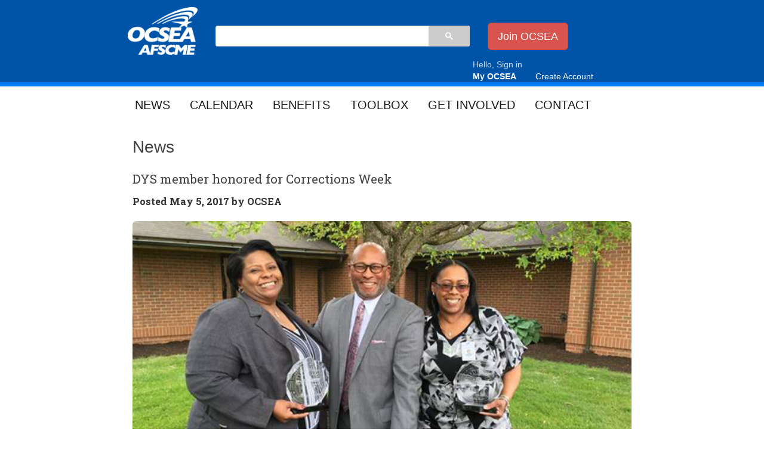

--- FILE ---
content_type: text/html; charset=utf-8
request_url: https://ocsea.org/news/Detail/dys-member-honored-for-corrections-week/
body_size: 8643
content:


    <!DOCTYPE html>
    <!--[if lt IE 7]> <html class="no-js lt-ie9 lt-ie8 lt-ie7"> <![endif]-->
    <!--[if IE 7]>    <html class="no-js lt-ie9 lt-ie8">        <![endif]-->
    <!--[if IE 8]>    <html class="no-js lt-ie9">               <![endif]-->
    <!--[if gt IE 8]> <!-->
    <html lang="en" class="no-js">
    <!--<![endif]-->

    <head id="ctl00_Head1"><link href="https://fonts.googleapis.com/css?family=Roboto:300,700,300italic,700italic|Roboto+Slab:400,700" rel="stylesheet" type="text/css" /><link rel="stylesheet" href="https://maxcdn.bootstrapcdn.com/font-awesome/4.5.0/css/font-awesome.min.css" /><meta charset="UTF-8" /><meta http-equiv="X-UA-Compatible" content="IE=edge,chrome=1" /><meta name="viewport" content="width=device-width, initial-scale=1.0" /><title>
	News - OCSEA
</title>
        <script>
            (function(i, s, o, g, r, a, m) {
                i['GoogleAnalyticsObject'] = r;
                i[r] = i[r] || function() {
                    (i[r].q = i[r].q || []).push(arguments)
                }, i[r].l = 1 * new Date();
                a = s.createElement(o),
                    m = s.getElementsByTagName(o)[0];
                a.async = 1;
                a.src = g;
                m.parentNode.insertBefore(a, m)
            })(window, document, 'script', '//www.google-analytics.com/analytics.js', 'ga');
            ga('create', 'UA-43184706-3', 'ocsea.org');
            ga('send', 'pageview');  
        </script>
    <meta property="og:title" itemprop="name" content="DYS member honored for Corrections Week" /><meta property="og:updated_time" itemprop="datePublished" content="5/5/2017 7:33:00 AM" /><meta property="og:image" itemprop="image" content="/images/default-source/default-album/dys_photo.png?sfvrsn=1" /><meta property="og:image:alt" itemprop="image" content="/images/default-source/default-album/dys_photo.png?sfvrsn=1" /><meta property="og:description" itemprop="summary" /><meta name="Generator" content="Sitefinity 11.0.6700.0 PE" /><link rel="canonical" href="https://ocsea.org/news" /><meta name="viewport" content="width=device-width, initial-scale=1.0" /><script type="text/javascript">
	(function() {var _rdDeviceWidth = (window.innerWidth > 0) ? window.innerWidth : screen.width;var _rdDeviceHeight = (window.innerHeight > 0) ? window.innerHeight : screen.height;var _rdOrientation = (window.width > window.height) ? 'landscape' : 'portrait';})();
</script><link href="/Telerik.Web.UI.WebResource.axd?d=PMrIT5dOWaVYIcpFWUE4nIGtMOGZwvRVzUo6iYW7yawQEP6seVhnIShYu2UAmGgf0aAktjl8HZD0nAb4BI8kqEAoJIrwxaKWL5Pd5mTJArHDAqIZrSnse_EfdGwpCDiw0&amp;t=638840916580000000&amp;compress=0&amp;_TSM_CombinedScripts_=%3b%3bTelerik.Sitefinity.Resources%2c+Version%3d11.0.6700.0%2c+Culture%3dneutral%2c+PublicKeyToken%3db28c218413bdf563%3aen%3accbfdb4a-4f04-4733-a965-408675324ae8%3a7a90d6a%3a83fa35c7" type="text/css" rel="stylesheet" /><link href="/Sitefinity/Public/ResponsiveDesign/layout_transformations.css?pageDataId=d2b8f636-0317-62b9-b164-ff0000fd6dd0&amp;pageSiteNode=D1B8F636-0317-62B9-B164-FF0000FD6DD0/28591863-6ef1-4373-b582-84a2ee85012d/SitefinitySiteMap" type="text/css" rel="stylesheet" /><link href="/Sitefinity/WebsiteTemplates/OCSEATemplate/App_Themes/OCSEATheme/global/av.css?v=638120595359929342" type="text/css" rel="stylesheet" /><link href="/Sitefinity/WebsiteTemplates/OCSEATemplate/App_Themes/OCSEATheme/global/blockgrid-bootstrap.css?v=638120595359939334" type="text/css" rel="stylesheet" /><link href="/Sitefinity/WebsiteTemplates/OCSEATemplate/App_Themes/OCSEATheme/global/bootstrap-cards.css?v=638120595360189331" type="text/css" rel="stylesheet" /><link href="/Sitefinity/WebsiteTemplates/OCSEATemplate/App_Themes/OCSEATheme/global/bootstrap.css?v=638120595360209335" type="text/css" rel="stylesheet" /><link href="/Sitefinity/WebsiteTemplates/OCSEATemplate/App_Themes/OCSEATheme/global/calendar.css?v=638120595360289334" type="text/css" rel="stylesheet" /><link href="/Sitefinity/WebsiteTemplates/OCSEATemplate/App_Themes/OCSEATheme/global/carousel-bootstrap.css?v=638120595360299348" type="text/css" rel="stylesheet" /><link href="/Sitefinity/WebsiteTemplates/OCSEATemplate/App_Themes/OCSEATheme/global/components.css?v=638120595360309350" type="text/css" rel="stylesheet" /><link href="/Sitefinity/WebsiteTemplates/OCSEATemplate/App_Themes/OCSEATheme/global/font-awesome.css?v=638120595360329343" type="text/css" rel="stylesheet" /><link href="/Sitefinity/WebsiteTemplates/OCSEATemplate/App_Themes/OCSEATheme/global/forms.css?v=638120595360339494" type="text/css" rel="stylesheet" /><link href="/Sitefinity/WebsiteTemplates/OCSEATemplate/App_Themes/OCSEATheme/global/gallery.css?v=638120595360339494" type="text/css" rel="stylesheet" /><link href="/Sitefinity/WebsiteTemplates/OCSEATemplate/App_Themes/OCSEATheme/global/home.css?v=638120595360349348" type="text/css" rel="stylesheet" /><link href="/Sitefinity/WebsiteTemplates/OCSEATemplate/App_Themes/OCSEATheme/global/iconfonts.css?v=638120595360359346" type="text/css" rel="stylesheet" /><link href="/Sitefinity/WebsiteTemplates/OCSEATemplate/App_Themes/OCSEATheme/global/layout.css?v=638120595360369344" type="text/css" rel="stylesheet" /><link href="/Sitefinity/WebsiteTemplates/OCSEATemplate/App_Themes/OCSEATheme/global/menu.css?v=638120595360379342" type="text/css" rel="stylesheet" /><link href="/Sitefinity/WebsiteTemplates/OCSEATemplate/App_Themes/OCSEATheme/global/modules.css?v=638120595360389337" type="text/css" rel="stylesheet" /><link href="/Sitefinity/WebsiteTemplates/OCSEATemplate/App_Themes/OCSEATheme/global/news.css?v=638120595360399460" type="text/css" rel="stylesheet" /><link href="/Sitefinity/WebsiteTemplates/OCSEATemplate/App_Themes/OCSEATheme/global/photogallery.css?v=638120595360409335" type="text/css" rel="stylesheet" /><link href="/Sitefinity/WebsiteTemplates/OCSEATemplate/App_Themes/OCSEATheme/global/press.css?v=638120595360419330" type="text/css" rel="stylesheet" /><link href="/Sitefinity/WebsiteTemplates/OCSEATemplate/App_Themes/OCSEATheme/global/print.css?v=638120595360419330" type="text/css" rel="stylesheet" /><link href="/Sitefinity/WebsiteTemplates/OCSEATemplate/App_Themes/OCSEATheme/global/search.css?v=638120595360429334" type="text/css" rel="stylesheet" /><link href="/Sitefinity/WebsiteTemplates/OCSEATemplate/App_Themes/OCSEATheme/global/sidebar.css?v=638120595360709334" type="text/css" rel="stylesheet" /><link href="/Sitefinity/WebsiteTemplates/OCSEATemplate/App_Themes/OCSEATheme/global/social-media.css?v=638120595360719442" type="text/css" rel="stylesheet" /><link href="/Sitefinity/WebsiteTemplates/OCSEATemplate/App_Themes/OCSEATheme/global/typography.css?v=638120595360729351" type="text/css" rel="stylesheet" /><link href="/Sitefinity/WebsiteTemplates/OCSEATemplate/App_Themes/OCSEATheme/icomoon/style.css" type="text/css" rel="stylesheet" media="all" /><link href="/Sitefinity/WebsiteTemplates/OCSEATemplate/App_Themes/OCSEATheme/CSS/mediaqueries.css" type="text/css" rel="stylesheet" media="all" /></head>

    <body>
        <form name="aspnetForm" method="post" action="./" id="aspnetForm">
<div>
<input type="hidden" name="ctl00_ctl06_TSSM" id="ctl00_ctl06_TSSM" value="" />
<input type="hidden" name="__EVENTTARGET" id="__EVENTTARGET" value="" />
<input type="hidden" name="__EVENTARGUMENT" id="__EVENTARGUMENT" value="" />
<input type="hidden" name="__VIEWSTATE" id="__VIEWSTATE" value="knMqA7KCKAewJOgOfy9Co7pM9D0MfMkgtt+rfjkKRGpheCK0ZAYKMe+R1fRtfCrO4MGmHdEIYocxZtdIr+Oy5jcwtJaoCLVaev0qn4JExKo=" />
</div>

<script type="text/javascript">
//<![CDATA[
var theForm = document.forms['aspnetForm'];
if (!theForm) {
    theForm = document.aspnetForm;
}
function __doPostBack(eventTarget, eventArgument) {
    if (!theForm.onsubmit || (theForm.onsubmit() != false)) {
        theForm.__EVENTTARGET.value = eventTarget;
        theForm.__EVENTARGUMENT.value = eventArgument;
        theForm.submit();
    }
}
//]]>
</script>


<script src="/WebResource.axd?d=pynGkmcFUV13He1Qd6_TZC5VL6VvQx0QLO0630AMEIRDzjHgedi6Y6mX01qP4XRMq_WTWgWdOYbn6Gx4n1ALQg2&amp;t=638901397900000000" type="text/javascript"></script>


<script src="/ScriptResource.axd?d=D9drwtSJ4hBA6O8UhT6CQoQGmee1TJKvVsdVqF7KbMYyuUMYV0MoKk7Hp4OWOrAXphu9OTZblokKr3-4jSycVot-qk8JZMLvObpmjLIQHDCXMvuuLyEDUIr57rgY1FEtTT9j4VPj02hjEyBAAdOWDOq_WLNH5GnjdkiXb4SI7OA1&amp;t=5c0e0825" type="text/javascript"></script>
<script type="text/javascript">
//<![CDATA[
if (typeof(Sys) === 'undefined') throw new Error('ASP.NET Ajax client-side framework failed to load.');
//]]>
</script>

<script src="/ScriptResource.axd?d=JnUc-DEDOM5KzzVKtsL1tUHsyghALO4k5gpdKFFKryLXRwXfNfoBBXezBKJeGjKDxzwcMxH2-Qt6QGrEw6wG5mxZMWsNVC8O5QrjeHtu8ERu5FVfQfkg-bDT6HTKo0WORFgNdIs7rAht3U9aR-pR4NieG530bZU-V_OY0wVxKZxX9JvsGN5nbT_fqf4WgIPS0&amp;t=5c0e0825" type="text/javascript"></script>
<div>

	<input type="hidden" name="__VIEWSTATEGENERATOR" id="__VIEWSTATEGENERATOR" value="DF8F59E8" />
</div>
            <script type="text/javascript">
//<![CDATA[
Sys.WebForms.PageRequestManager._initialize('ctl00$scriptmanager', 'aspnetForm', [], [], [], 90, 'ctl00');
//]]>
</script>

            <header role="banner">
                <div class="header">
                    <div class="utility-nav clearfix">
                        <nav role="navigation">
                            <div class="top_bar_login">
                                <div class="col-xs-12 col-sm-3 col-md-2 col-lg-2 logo-align">
                                    <a class="logo__link" href="/"><img class="logo__img" src="/Sitefinity/WebsiteTemplates/OCSEATemplate/App_Themes/OCSEATheme/Images/OCSEA-AFSCME-logo-WEB.png" alt="OCSEA"></a>
                               </div>
                                
<script type="text/javascript" src="/Sitefinity/WebsiteTemplates/OCSEATemplate/JS/jquery.js"></script><script type="text/javascript" src="/Sitefinity/WebsiteTemplates/OCSEATemplate/JS/modernizr-latest.js"></script><script type="text/javascript" src="/Sitefinity/WebsiteTemplates/OCSEATemplate/JS/bootstrap.js"></script>
<script>
    //google search for global website
    (function () {
        var cx = '002675880966662582757:ppzlnsictmm';
        var gcse = document.createElement('script');
        gcse.type = 'text/javascript';
        gcse.async = true;
        gcse.src = 'https://cse.google.com/cse.js?cx=' + cx;
        var s = document.getElementsByTagName('script')[0];
        s.parentNode.insertBefore(gcse, s);
    })();
    //add text for searchbox placeholder
//    window.onload = function () {
//        document.getElementById('gsc-i-id1').placeholder = 'Search...';
//        document.getElementById('gsc-i-id2').placeholder = 'Search...';
//        document.getElementById('gsc-i-id3').placeholder = 'Search...';
//    };
</script>
<span class="custom-searchbar">
    <div class="row">
        <div class="col-xs-10 col-sm-6 col-md-6 col-lg-6">
            <div class="search-bar">
                <gcse:searchbox-only gname="globalSearch" resultsUrl="/search"></gcse:searchbox-only>
            </div>
        </div>
        <div class="col-xs-12 col-sm-2">
            <div class="btn-join-padding">        
                <a href="/sign-in/create-account?type=join" class="btn btn-danger btn-lg">Join OCSEA</a> 
                
            </div>
        </div>
        
    </div>
</span>




                            </div>
                        </nav>
                        <div id="myocsea" class=".myocsea--login-out">
                            

    <div class="col-xs-12 col-sm-3 col-sm-offset-8 col-md-3 col-lg-3 col-md-offset-7 col-lg-offset-7">
        
    </div>
    <div class="col-xs-12 col-sm-5 col-sm-offset-7 col-md-4 col-lg-4  col-md-offset-7 col-lg-offset-7">
        <div id="ctl00_SiteSearch_T9BEB27A9023_divLoginMessage" class="myocsea--signed-out">
            <span class="myocsea__user-icon visible-xs">
          		<a class="myocsea__link" href="/login">Sign In</a>
         	</span>
            <span class="myocsea__list-item hidden-xs">
            	   <a class="myocsea__link" href="/login">
            	  
                       <span class="helloSignin">Hello, Sign in</span>
            <br>
            <span class="myoscea_signin">My OCSEA</span>
            </a>
            <a class="myocsea__link" href="/create-account"><span class="createAccount">Create Account</span></a>
            </span>
        </div>
    </div>

                        </div>
                    </div>
                    <nav class="navbar navbar-default">
                        <div class="container">
                            <div class="container-fluid">
                                <div class="navbar-header">
                                    <button type="button" class="navbar-toggle" data-toggle="collapse" data-target="#top_navbar" aria-expanded="false" aria-controls="navbar">
                                        <span class="icon-bar"></span>
                                        <span class="icon-bar"></span>
                                        <span class="icon-bar"></span>
                                    </button>
                                </div>
                                <div id="top_navbar" class="collapse navbar-collapse">
                                    <ul class="nav navbar-nav">
                                        <li>
                                            



  <div class="global-nav--mobile small-6" id="global-nav--mobile"><span class="icon-menu"></span> Menu</div>
  <div class="sfNavWrp sfNavHorizontalWrp  ASP.sfctrlpresentation_openaccessdataprovider_3f50f836031762b9b164ff0000fd6dd0_ascx global-nav large-10 medium-12 small-12 columns">
      <nav role="navigation">
        
        
          
        
        <ul class="sfNavHorizontal sfNavList global-nav__list" id="global-nav__list">
            
                            <li class="global-nav__list-item">
                                <a href="../../../news" class="sfSel global-nav__link">News</a>                                  
                            </li>                                               
                        
                            <li class="global-nav__list-item">
                                <a href="../../../calendar" class="global-nav__link">Calendar</a>          
                            </li>
                        
                            <li class="global-nav__list-item">
                                <a href="../../../benefits" class="global-nav__link">Benefits</a>          
                            </li>
                        
                            <li class="global-nav__list-item">
                                <a href="../../../toolbox" class="global-nav__link">Toolbox</a>          
                            </li>
                        
                            <li class="global-nav__list-item">
                                <a href="../../../get-involved" class="global-nav__link">Get Involved</a>          
                            </li>
                        
                            <li class="global-nav__list-item">
                                <a href="../../../contact" class="global-nav__link">Contact</a>          
                            </li>
                        
        </ul>
      </nav>
    </div>
                                        </li>
                                    </ul>
                                </div>
                            </div>
                        </div>
                    </nav>
                </div>
            </header>
            <main role="main">
                <div class="main">
                    
<div class='sfContentBlock'><h1><span style="font-family: Arial;">News</span></h1>


</div>
<div itemscope itemtype="http://schema.org/Article">
    <article>
        <h2 itemprop="name">
            DYS member honored for Corrections Week
        </h2>
        <div class="news-detail">
              <h3>
                  Posted <meta itemprop="datePublished" content="2017-05-05">
                  May 5, 2017
                  by <span itemprop="author">OCSEA</span>
              </h3>
        </div>
            <img itemprop="image" class="img-rounded img-news-large center-block" src="/images/default-source/default-album/dys_photo.png?sfvrsn=1">
		 <div itemprop="articleBody">
            <p>DYS already honored their top employees in anticipation of National Correctional Officers and Employees Week, coming up May 10-17. OCSEA member Starlet Arrington who works at Indian River Correctional Facility in Highland Hills got the top award this year.&nbsp;</p> <p>Starlet has worked for DYS as a Youth Specialist for 11 years. In a DYS press release, IRJCF Superintendent Chris Freeman said Arrington gives the job 100 percent every day.&nbsp;</p> <p>Congratulations Officer Arrington!</p>
        </div>
    </article>    
    <div class="row">
	    <div class="col-xs-6">
                <!-- string date2 = string.Format("{0:MMM d, yyyy}", Model[2].StoryDate); -->
<a href="/news/Detail/ocsea-free-college-benefits-for-correction-employees/"><small><i class='fa fa-arrow-left' aria-hidden='true'></i> Previous </small></a>	    </div>
        <div class="col-xs-6 text-right">
                <!-- string date1 = string.Format("{0:MMM d, yyyy}", Model[1].StoryDate); -->
<a href="/news/Detail/national-missing-children-s-day-event/"><small>Next <i class='fa fa-arrow-right' aria-hidden='true'></i></small></a>        </div>
    </div>
</div>

                </div>
            </main>
            <footer role="contentinfo">
                <div class="footer">
                    <div class="centered row footer-align">
                        
<div class="sf_cols">
    <div class="sf_colsOut col-xs-12 col-sm-4 col-md-4 col-lg-4 onehundredPercentWidthPrint">
        <div id="ctl00_Footer_T9BEB27A9002_Col00" style="margin: 0px;" class="sf_colsIn sf_3cols_1in_33"><div class='sfContentBlock'><p><strong>About OCSEA</strong><br />
<span style="font-family: Arial;">The Ohio Civil Service Employees Association represents approximately 27,000 public employees in state and local government.</span></p>


</div>
            
        </div>
    </div>
    <div class="sf_colsOut col-xs-12 col-sm-4 col-md-4 col-lg-4 onehundredPercentWidthPrint">
        <div id="ctl00_Footer_T9BEB27A9002_Col01" style="margin: 0px;" class="sf_colsIn sf_3cols_2in_34"><div class='sfContentBlock'><p><strong>Contact Us</strong><br />
<span class="icon-location"></span><span style="font-family: Arial;">390 Worthington Road<br />
<span class="contactuspadding">Suite A</span><br />
</span><span class="contactuspadding"><span itemprop="addressLocality" style="font-family: Arial;">Westerville,</span><span itemprop="addressRegion" style="font-family: Arial;"> Ohio </span><span itemprop="postalCode" style="font-family: Arial;">43082</span> </span><br />
<a class="white-text" href="mailto:mrc@ocsea.org"><span class="icon-envelop"></span> <span itemprop="email"> mrc@ocsea.org</span></a> <br />
<a class="white-text"><span class="icon-phone"></span> <span itemprop="telephone"> 888-627-3211 (888-OCSEA-11)</span></a> <br />
<br />
<button type="button" class="btn btn-default btn-sm"><strong><span class="fa fa-headphones"></span>&nbsp;</strong><span style="font-weight: bold; text-align: left; font-family: Arial, Verdana, sans-serif; font-size: 16px;"><a href="/mrc" target="_blank">Member Resource Center- Learn more!</a></span><strong><br />
</strong></button></p>


</div>
            
        </div>
    </div>
    <div class="sf_colsOut col-xs-12 col-sm-4 col-md-4 col-lg-4 onehundredPercentWidthPrint">
        <div id="ctl00_Footer_T9BEB27A9002_Col02" style="margin: 0px;" class="sf_colsIn sf_3cols_3in_33"><div class='sfContentBlock'><p><strong>Learn More</strong><br />
<span style="font-family: Arial;"><a href="https://actionnetwork.org/forms/subscribe-to-ocsea-email" class="footer__link" target="_blank">Subscribe to OCSEA News</a><br />
<a href="/newmember/new-membership-direct" class="footer__link">New Member Website</a>&nbsp;<br />
<a href="/about" class="footer__link">About Us</a></span></p>


</div>
            
        </div>
    </div>
</div><div class="sf_cols">
    <div class="sf_colsOut col-xs-12 col-sm-9 col-md-9 col-lg-9 hide-on-print">
        <div id="ctl00_Footer_T9BEB27A9025_Col00" class="sf_colsIn sf_2cols_1in_67">


<nav role="navigation">
    <div class="footer__nav">
        
        
          
        
         
        <ul class="footer__nav__list">
            
                            <li class="footer__nav__list-item">
                                <a href="../../../press-center" class="footer__nav__link">Press Center</a>          
                            </li>
                        
                            <li class="footer__nav__list-item">
                                <a href="../../../employment" class="footer__nav__link">Employment</a>          
                            </li>
                        
                            <li class="footer__nav__list-item">
                                <a href="../../../site-map" class="footer__nav__link">Site Map</a>          
                            </li>
                        
                            <li class="footer__nav__list-item">
                                <a href="../../../privacy-policy" class="footer__nav__link">Privacy Policy</a>          
                            </li>
                        
        </ul>
    </div>
</nav>
            
        </div>
    </div>
    <div class="sf_colsOut col-xs-12 col-sm-3 col-md-3 col-lg-3">
        <div id="ctl00_Footer_T9BEB27A9025_Col01" class="sf_colsIn sf_2cols_2in_33"><div class='sfContentBlock'><span class="social-icons"> <a href="https://www.facebook.com/OCSEA" class="social-icons__link" target="_blank"><span class="icon-facebook2"></span></a> <span class="social-icons"> <a href="https://www.instagram.com/OCSEA" class="social-icons__link" target="_blank"><span class="fa fa-instagram" style="font-size: 36px; color: white;"></span></a>
<a href="https://www.youtube.com/@OCSEAWesterville" class="social-icons__link" target="_blank"><span class="fa fa-youtube-play" style="font-size: 36px; color: white;"></span></a>
<!--<a href="https://twitter.com/OCSEA" class="social-icons__link" target="_blank"><span class="icon-twitter2"></span></a> </span> --></span></span>


</div>
            
        </div>
    </div>
</div><div class="sf_cols">
    <div class="sf_colsOut col-xs-12 col-sm-12 col-md-12 col-lg-12">
        <div id="ctl00_Footer_T9BEB27A9026_Col00" class="sf_colsIn sf_1col_1in_100"><div class='sfContentBlock'><hr />
<p style="font-size: 10px;">&copy; 2025 Ohio Civil Service Employees Association, AFSCME Local 11, AFL-CIO</p>


</div>
            
        </div>
    </div>
</div>
                    </div>
                </div>
            </footer>
        
<script type="text/javascript">
  $('#global-nav--mobile').click(function() {
      $('#global-nav__list').toggle();
      });
</script>
<script type="text/javascript">
//<![CDATA[
;(function() {
                        function loadHandler() {
                            var hf = $get('ctl00_ctl06_TSSM');
                            if (!hf._RSSM_init) { hf._RSSM_init = true; hf.value = ''; }
                            hf.value += ';Telerik.Sitefinity.Resources, Version=11.0.6700.0, Culture=neutral, PublicKeyToken=b28c218413bdf563:en:ccbfdb4a-4f04-4733-a965-408675324ae8:7a90d6a:83fa35c7';
                            Sys.Application.remove_load(loadHandler);
                        };
                        Sys.Application.add_load(loadHandler);
                    })();//]]>
</script>
</form>
<!--
        <div class="modal fade" id="overlay">
            <div class="modal-dialog">
              <div class="modal-content">
                <div class="modal-header">
                  <button type="button" class="close" data-dismiss="modal" aria-hidden="true">&times;</button>
                  <h2 class="modal-title">Tell the Governor we need a fair contract!</h2>
                </div>
                <div class="modal-body">
                    <a href="https://actionnetwork.org/petitions/give-us-a-contract-with-a-spine?clear_id=true&source=direct_link" onclick="setMe();" target="_blank">
                        <img src="http://ocsea.org/images/default-source/default-album/Bargaining-2017/online_peition_e-news_web.jpg?sfvrsn=2"/>
                    </a>
                </div>
              </div>
            </div>
        </div>
-->
	</body>
<!--
    <script type="text/javascript">
        $(document).ready(function(){
            var location = window.location.pathname;
            if(location.includes("toolbox") || location.includes("ocsea-extras")){
                if(getCookie("contractPopup") == null)
                    $('#overlay').modal('show');                        
            } 
        });
        function setCookie(name,value,days) {
            var expires = "";
            if (days) {
                var date = new Date();
                date.setTime(date.getTime() + (days*24*60*60*1000));
                expires = "; expires=" + date.toUTCString();
            }
            document.cookie = name + "=" + (value || "")  + expires + "; path=/";
        }
        function getCookie(name) {
            var nameEQ = name + "=";
            var ca = document.cookie.split(';');
            for(var i=0;i < ca.length;i++) {
                var c = ca[i];
                while (c.charAt(0)==' ') c = c.substring(1,c.length);
                if (c.indexOf(nameEQ) == 0) return c.substring(nameEQ.length,c.length);
            }
            return null;
        }
        function eraseCookie(name) {   
            document.cookie = name+'=; Max-Age=-99999999;';  
        }
        function setMe(){
            setCookie("contractPopup","", null);
            $('#overlay').modal('hide');     
        }
    </script>
-->
  </html>

--- FILE ---
content_type: text/css
request_url: https://ocsea.org/Sitefinity/WebsiteTemplates/OCSEATemplate/App_Themes/OCSEATheme/global/bootstrap-cards.css?v=638120595360189331
body_size: 1004
content:
/*!
 * Bootstrap v4.0.0-alpha.2 (http://getbootstrap.com)
 * Copyright 2011-2015 Twitter, Inc.
 * Licensed under MIT (https://github.com/twbs/bootstrap/blob/master/LICENSE)
 */

.card {
  position: relative;
  display: block;
  margin-bottom: .75rem;
  background-color: #fff;
  border: 1px solid #e5e5e5;
  border-radius: .25rem;
}

.card-block {
  padding: 1.25rem;
}

.card-title {
  margin-bottom: .75rem;
}

.card-subtitle {
  margin-top: -.375rem;
  margin-bottom: 0;
}

.card-text:last-child {
  margin-bottom: 0;
}

.card-link:hover {
  text-decoration: none;
}

.card-link + .card-link {
  margin-left: 1.25rem;
}

.card > .list-group:first-child .list-group-item:first-child {
  border-radius: .25rem .25rem 0 0;
}

.card > .list-group:last-child .list-group-item:last-child {
  border-radius: 0 0 .25rem .25rem;
}

.card-header {
  padding: .75rem 1.25rem;
  background-color: #f5f5f5;
  border-bottom: 1px solid #e5e5e5;
}

.card-header:first-child {
  border-radius: .25rem .25rem 0 0;
}

.card-footer {
  padding: .75rem 1.25rem;
  background-color: #f5f5f5;
  border-top: 1px solid #e5e5e5;
}

.card-footer:last-child {
  border-radius: 0 0 .25rem .25rem;
}

.card-primary {
  background-color: #0275d8;
  border-color: #0275d8;
}

.card-success {
  background-color: #5cb85c;
  border-color: #5cb85c;
}

.card-info {
  background-color: #5bc0de;
  border-color: #5bc0de;
}

.card-warning {
  background-color: #f0ad4e;
  border-color: #f0ad4e;
}

.card-danger {
  background-color: #d9534f;
  border-color: #d9534f;
}

.card-primary-outline {
  background-color: transparent;
  border-color: #0275d8;
}

.card-secondary-outline {
  background-color: transparent;
  border-color: #ccc;
}

.card-info-outline {
  background-color: transparent;
  border-color: #5bc0de;
}

.card-success-outline {
  background-color: transparent;
  border-color: #5cb85c;
}

.card-warning-outline {
  background-color: transparent;
  border-color: #f0ad4e;
}

.card-danger-outline {
  background-color: transparent;
  border-color: #d9534f;
}

.card-inverse .card-header,
.card-inverse .card-footer {
  border-bottom: 1px solid rgba(255, 255, 255, .2);
}

.card-inverse .card-header,
.card-inverse .card-footer,
.card-inverse .card-title,
.card-inverse .card-blockquote {
  color: #fff;
}

.card-inverse .card-link,
.card-inverse .card-text,
.card-inverse .card-blockquote > footer {
  color: rgba(255, 255, 255, .65);
}

.card-inverse .card-link:focus, .card-inverse .card-link:hover {
  color: #fff;
}

.card-blockquote {
  padding: 0;
  margin-bottom: 0;
  border-left: 0;
}

.card-img {
  border-radius: .25rem;
}

.card-img-overlay {
  position: absolute;
  top: 0;
  right: 0;
  bottom: 0;
  left: 0;
  padding: 1.25rem;
}

.card-img-top {
  border-radius: .25rem .25rem 0 0;
}

.card-img-bottom {
  border-radius: 0 0 .25rem .25rem;
}

@media (min-width: 544px) {
  .card-deck {
    display: table;
    table-layout: fixed;
    border-spacing: 1.25rem 0;
  }
  .card-deck .card {
    display: table-cell;
    width: 1%;
    vertical-align: top;
  }
  .card-deck-wrapper {
    margin-right: -1.25rem;
    margin-left: -1.25rem;
  }
}

@media (min-width: 544px) {
  .card-group {
    display: table;
    width: 100%;
    table-layout: fixed;
  }
  .card-group .card {
    display: table-cell;
    vertical-align: top;
  }
  .card-group .card + .card {
    margin-left: 0;
    border-left: 0;
  }
  .card-group .card:first-child {
    border-top-right-radius: 0;
    border-bottom-right-radius: 0;
  }
  .card-group .card:first-child .card-img-top {
    border-top-right-radius: 0;
  }
  .card-group .card:first-child .card-img-bottom {
    border-bottom-right-radius: 0;
  }
  .card-group .card:last-child {
    border-top-left-radius: 0;
    border-bottom-left-radius: 0;
  }
  .card-group .card:last-child .card-img-top {
    border-top-left-radius: 0;
  }
  .card-group .card:last-child .card-img-bottom {
    border-bottom-left-radius: 0;
  }
  .card-group .card:not(:first-child):not(:last-child) {
    border-radius: 0;
  }
  .card-group .card:not(:first-child):not(:last-child) .card-img-top,
  .card-group .card:not(:first-child):not(:last-child) .card-img-bottom {
    border-radius: 0;
  }
}

@media (min-width: 544px) {
  .card-columns {
    -webkit-column-count: 3;
       -moz-column-count: 3;
            column-count: 3;
    -webkit-column-gap: 1.25rem;
       -moz-column-gap: 1.25rem;
            column-gap: 1.25rem;
  }
  .card-columns .card {
    display: inline-block;
    width: 100%;
  }
}

--- FILE ---
content_type: text/css
request_url: https://ocsea.org/Sitefinity/WebsiteTemplates/OCSEATemplate/App_Themes/OCSEATheme/global/calendar.css?v=638120595360289334
body_size: 825
content:
/* calendar.css */
@charset "utf-8";
.calendar__nav__select {
  width: 100%;
  margin-right: 1em;
}
.WebPlannerSingleMonth .Standard {
  border: 1px solid #444;
  font: 300 13px/20px 'Roboto',Arial,Helvetica,sans-serif;
}
.Standard .WebPlannerPopupFormStandard .out-wrapper{
  height: auto;
}
.appointment {
    height: 22.8px !important;
}
.Standard .out-wrapper .appointment .frame .subject, .WebPlannerPopupFormStandard .out-wrapper .appointment .frame .subject {
  font-size:13px;
  font-weight: 300;
  line-height:20px;
}
.Standard .out-wrapper .appointment .frame .subject > div, .WebPlannerPopupFormStandard .out-wrapper .appointment .frame .subject > div {
	padding-left: 2px;	
}

.WebPlannerSingleMonth .Standard .Content .Frame .MonthDays .Week .BgRow .Day {
  border: 1px solid #ddd;
}
.items-cue	{
			background-image: none !important;
			width: 10px !important; 
			height: 0px !important; 
			bottom: 6px !important;
			float: right;
			border-left: 8px solid transparent;
			border-right: 8px solid transparent;
			border-top: 8px solid black;
}
.Week	{
	height:115px !important;	
}

.ajax__calendar_container	{
	z-index:101;
}
.subject > div	{
  white-space: nowrap;
  overflow: hidden;
  text-overflow: ellipsis;
  max-width: 200px;
}
.calendar-nav-right{
  text-align:right
}
.inWrapper{
  background:#444;
  padding:5px 0 20px;
  color:#fff;
  vertical-align:top;
  font-size:1.1em
}
.calendar-item-wrapper{
  background-color:#fff;
  border-top:1em solid #444;
  text-align:center;
  box-shadow: 0 2px 10px 0 rgba(0,0,0,.16);
}
.calendar-item-wrapper:hover{
  border-top:1em solid #105dab;
  box-shadow: 0 6px 20px 0 rgba(0,0,0,.19);
  -webkit-transition:.1s linear;
  -moz-transition:.1s linear;
  -ms-transition:.1s linear;
  -o-transition:.1s linear;
  transition:.1s linear
}
.calendar-item-wrapper:hover .calendar-item-name{
  color:#105dab
}
.calendar-item{
  padding:1em .25em;
  height:14.1875em
}
.calendar-item a{
  color:#444
}
.calendar-item-day{
  font-size:4em;
  line-height:1
}
.calendar-item-name{
  font-weight:bold
}
table.Items td, table.Items th	{
		padding:0 !important;
	text-align:center !important;
}

.canceled-event:before	{
	content:" - Canceled";
	font-weight: bold;
	color: red;
}

/*.nav-tabs	{
	border-bottom: none;
}*/

.tabs-cal	{
	color: #004384;
    font-weight: 500;
    text-decoration: none;
    outline: none;
}



--- FILE ---
content_type: text/css
request_url: https://ocsea.org/Sitefinity/WebsiteTemplates/OCSEATemplate/App_Themes/OCSEATheme/global/gallery.css?v=638120595360339494
body_size: -66
content:
/* gallery.css */
@charset "utf-8";

.thumb	{
	margin-top: 20px;
}

.ImageBorder	{
	padding-top: 2px;
}

.ImageBorder a > img {
    border: 1px solid #ddd;
}

--- FILE ---
content_type: text/css
request_url: https://ocsea.org/Sitefinity/WebsiteTemplates/OCSEATemplate/App_Themes/OCSEATheme/global/iconfonts.css?v=638120595360359346
body_size: 385
content:
/* iconfonts.css */
@charset "utf-8";

@font-face {
    font-family: 'icomoon';
    src: url('fonts/icomoon/icomoon.eot');
    src: url('fonts/icomoon/icomoon.eot?#iefix')
    format('embedded-opentype'),
        url('fonts/icomoon/icomoon.woff') format('woff'),
        url('fonts/icomoon/icomoon.ttf') format('truetype'),
        url('fonts/icomoon/icomoon.svg#icomoon') format('svg');
    font-weight: normal;
    font-style: normal;
}
.icon-phone,
.icon-envelop,
.icon-location,
.icon-search,
.icon-facebook2,
.icon-twitter2,
.icon-youtube3,
.icon-blogger2 {
    color: #fff;
    font-size: 1em;
    font-family: 'icomoon';
    speak: none;
    font-style: normal;
    font-weight: normal;
    font-variant: normal;
    text-transform: none;
    -webkit-font-smoothing: antialiased;
}
.icon-search:before {
    content: "\e903";
}
.icon-phone:before {
    content: "\e900";
}
.icon-envelop:before {
    content: "\e901";
}
.icon-location:before {
    content: "\e902";
}
.icon-facebook2:before {
    content: "\e904";
}
.icon-twitter2:before {
    content: "\e905";
}
.icon-youtube3:before {
    content: "\e906";
}
.icon-blogger2:before {
    content: "\e907";
}
.icon-search {
    background: #00ab55;
    z-index: 90;
}
.icon-search:hover{
    color: #00ab55;
    background-color: #fff;
}
.social-icons,
.social-icons:hover,
.social-icons:active,
.social-icons:link,
.social-icons:visited {
    font-size: 2em;
}
.social-icons a,
.social-icons a:hover,
.social-icons a:active,
.social-icons a:link,
.social-icons a:visited {
    text-decoration: none;
}


--- FILE ---
content_type: text/css
request_url: https://ocsea.org/Sitefinity/WebsiteTemplates/OCSEATemplate/App_Themes/OCSEATheme/global/layout.css?v=638120595360369344
body_size: 2777
content:
/* Layout.css */

@charset "utf-8";
*,
*:after,
*:before	{
    -webkit-box-sizing: border-box;
    -moz-box-sizing: border-box;
    box-sizing: border-box;
}
body	{
    background-color: #fff;
    margin: 0;
    padding: 0;
    position: relative;
    overflow-x: hidden;
    width: 100%;
	max-height: 100%;
    counter-reset:section;
}

/* Header */

header	{
/* 	background-color:#00ab55;
	border-bottom: .5em solid #00cc66;
	 */
	 
} 
.navbar__top	{
    padding: 0em 1.6667em 0em 0em;
}
.header {
    margin-bottom: 1em;
    margin: 0 auto;
}
.top_bar_login	{
	width: 63em;
	margin: 0 auto;
}

/* Utility Nav */

.utility-nav {
    color: #fff;
    font-weight: 700;
    margin-bottom: 0;
        background-color: #0054A7;
    border-bottom: .5em solid #007bf3;
}

/* Utility Nav - MyOCSEA */

.helloSignin	{
	color: #ccdced;
	border-bottom:none;	
}
.myoscea_signin,
.myoscea_signin:hover,
.myoscea_signin:active,
.myoscea_signin:visited	{
	font-weight: bold;
	color:#FFF;
	border-bottom:none;
}
.ocsea-logout	{
	color: #FFF;
	border-bottom:none;
	display:inline-block;
}

.createAccount	{
	color:#FFF;
	border-bottom:none;
	padding-left: 2em;
}
.myocsea_hello{
	color: #ccdced;
	border-bottom:none;	
}
.myocsea__list {
    list-style: none;
    margin: 0;
    float: left;
    padding: 0;
}
.myocsea__list-item,
.myocsea__list>li {
    float: left;
    text-align: left;
    padding-left:30px;
}
.myocsea__user-icon {
	font-size: 1em;
	float: left;
	padding: 0.3em;
}
.myocsea__logged-in	{
	font-size: 1em;
	float: left;
	padding: 0.3em;
}

.myocsea__link,
.myocsea__list>li>a,
.myocsea__list>li>a:hover,
.myocsea__list>li>a:active,
.myocsea__list>li>a:visited {
	text-decoration: none !important;
	border-bottom: none;
    color: #fff;
}
 .myocsea__link:hover,
.myocsea__list>li>a:hover {
    border-bottom: none;
    color: #fff;
} 
.myocsea__welcome {
    font-size: small;
    float: left;
    text-align: center;
}
.myocsea__welcome__link:hover {
    color: #fff;
    border-bottom: 3px solid #fff;
}
.myocsea--login-out {
 display:block;
    text-align:center;
}
.register-button	{
	 margin: 0 auto;
	 display: block;
    text-align: center;
}
.ocseaNavHorizontal:before,.ocseaNavHorizontal:after{content:"";display:table}
.ocseaNavHorizontal:after{clear:both}
.ocseaNavHorizontal li{float:left}
.ocseaNavHorizontal li:first-child{margin-left:0}

/* Utility Nav - Search */

fieldset.sfsearchBox {
    border: none;
    font-size: 1em;
    margin: 0;
}
.ocsea-search	{
    background-image: url('/Sitefinity/WebsiteTemplates/OCSEATemplate/App_Themes/OCSEATheme/Images/fa-search.png');
    background-repeat: no-repeat;
    background-position: 0.5em 0.1em;
    vertical-align: middle;
    padding-right: 20px;
    padding-left: 20px;
}
.search-bar	{
	padding-top:5%;
	text-align:center;
	margin-top:5%;
}


/* Logo */
.logo__link,
.logo__link:hover {
    background-color: transparent;
    border-bottom: none;
    display: inline-block;
}
.logo__img {
	margin-top:10%;
    display: block;

}
.logo__img__mobile {
	display: block;
    height: 3.4em;
    margin-top: 0.2em;
    text-align:center;
}
/* Global Navigation */
.global-nav {
    font-size: 1.4em;
    text-transform: uppercase;
}
.global-nav--mobile {
    display: none;
}
.global-nav__link, .sfSel.global-nav__link {
	color: #191919;
	border-bottom: none;
    margin: .83333em;
    display: block;
    font-size: 20px;
	text-decoration: none !important;
}

.global-nav__link:hover, .sfSel.global-nav__link:hover {
	color: #006931;
}
/* Main content */
.main {
    margin: 0 auto 2em;
    padding: 0em 1.6667em 1.6667em;
    max-width: 63em;
}
.homebackground	{
	position: absolute;
	z-index: -1;
	width: 100%;
	height: auto;
	left: 0;
	padding-top:5px;
	top:7%;
}
.cover {
    display: block;
    overflow: hidden;
    margin: 0 auto;
    max-width: 66em
}
.secParagraph {
	font-size: 16px;
    padding: 10px 10px 0px 10px;
}
.sliderBackground	{
	background-color: #e4e4e4;
	padding: 20px;
	text-align:center; 
}
.neverQuitImg {
    position: relative;
    padding-right: 4.5px;
    padding-top: 10px;
    padding-left: 4.4px;
    height:12em;
}
.backgroundContainer	{
	width:55%;
	padding-bottom:20px;
}
.waveContainer {
    background-image: url('/Sitefinity/WebsiteTemplates/OCSEATemplate/App_Themes/OCSEATheme/Images/white_wave2.png');
    background-repeat: repeat;
    background-color: rgb(255, 255, 255);
    background-color: rgba(255, 255, 255, 0.7);
    filter: progid:DXImageTransform.Microsoft.gradient(startColorstr=#99000000, endColorstr=#99000000);
    -ms-filter: "progid:DXImageTransform.Microsoft.gradient(startColorstr=#99000000, endColorstr=#99000000)";
    padding-left: 5px;
    padding-top: 10px;
    padding-bottom: 20px;
}
.button-align	{
	text-align: center;
}
.blue-ocsea {
    background-color: #0054a6;
    color: #fefefe; 
}

.dropdown-blue-ocsea,
.dropdown-blue-ocsea:hover,
.dropdown-blue-ocsea:active,
.dropdown-blue-ocsea:link,
.dropdown-blue-ocsea:visited {
    background-color: #0054a6 !important;
    color: #fefefe; 
    padding:0px;
}

.blue-ocsea:hover, .blue-ocsea:active, .blue-ocsea:focus   {
    background-color: #003263;
    color: #fefefe; 
}
.btn-gray-ocsea {
    background-color: #CCC;
    color: #333; 
 }
 .btn-gray-ocsea:hover, .btn-gray-ocsea:active, .btn-gray-ocsea:focus	{
     background-color: #a3a3a3;
    color: #FFF; 
 }
 .button-padding	{
 	margin-bottom: 20px;
 }
 .blue-ocsea-text	{
 	color: #004384;
 }
  
 .white-text,
 .white-text:hover, .white-text:active, .white-text:focus	{
 	color: #FFF;
 }
 
 
 
.cover img {
    width: 100%;
    vertical-align: middle
}
.main-single {
    margin: 0 auto;
    max-width: 36em;
}
.wide-column {
    margin: 0 auto;
    max-width: 62em
}
hr {
  max-width: 75rem;
  color: #ddd;
  background-color: #ddd;
  height: 0;
  border-right: 0;
  border-top: 0;
  border-bottom: none;
  border-left: 0;
  margin: 0px !important;
  clear: both; 
 }
.title-state {
    background-color: #005dab;
    padding: 0.5em;
    color: #fff;
    font-weight: bold;
}
.title-local {
    background-color: #00ab4f;
    padding: 0.5em;
    color: #fff;
    font-weight: bold;
}
.btn-account {
    position: relative;
    top: 20px;
}
.act-pad {
    margin-bottom: 1.2em;
    cursor:pointer;
}
/* Footer */
.footer {
    background-color: #0054A7;
    bottom: 0;
    color: #fff;
    padding: 2em 1em;
    position: relative;
    width: 100%
}
.footer-align	{
    max-width: 63em;
}
.footer__link,
.footer__nav__link {
    color: #fff;

}
.footer__link:hover,
.footer__nav__link:hover,
.footer__link:active,
.footer__nav__link:active,
.footer__link:visited,
.footer__nav__link:visited,
.footer__link:link,
.footer__nav__link:link  {
    color: #fff;
}
.footer__nav__list {
     list-style: none;
    margin: 0;
    padding-top: 2.5%;
    font-size: 95%;
    position: relative;
    right: 14px;
}
.footer__nav__list-item {
    float: left;
}
.footer__nav__link {
    margin: 0 1em 1em 0;
}
.footer__nav__link.sfSel {
    color: #fff;
}
.footer__boilerplate {
    background-color: #126fcc;
    padding: 2em 0;
}


/* Misc layout elements */
.clearfix:before,
.clearfix:after {
    content: " ";
    display: table;
}
.clearfix:after {
    clear: both;
}
.clearfix {
    *zoom: 1;
}
.centered {
    margin: 0 auto;
}
.navList_mobile{
	list-style-type:none;
}
.navbar-default {
	border-color: transparent;
	background-color: #FFF;
}
.margin-top	{
	margin-top: 20px;
}
.margin-top2	{
	margin-top: 10px;
}
/*Staff Directory*/
.department-padding {
    padding-bottom: 10px;
    padding-top: 10px;
}
/*Discounts*/

.discount-image	{
	width: 255px;
}

.discount-margin	{
	margin-bottom: 5px;
}

/*Events layout*/
.sfimageWrp > img 	{
	max-height: 300px;
	
}
/*Ocsea Extras*/
.extras-image	{
	float:right;
	max-width: 175px;
	max-height: 175px;
}

/*Family fun discounts*/
.funimage	{
    padding-bottom: 15px;
    text-align:center;
}
.spinner{
    position: absolute;
    width: 100%;
    height: 100%;
    top: 50%;
    left: 50%;
    margin-left: -50px;
    margin-top: -50px;
    background-size: 100%;
    color: #fff;

}
/*.spinner_bg{
    display: block;
    width: 100%;
    height: 100%;
    background-color: rgba(0, 0, 0, 0.25);
    opacity: .4;
    z-index: -1;
    
}*/

/*Member docusign*/
.img_confirmation {
    width: auto; 
    height: 250px;
    padding: 1em;
}
.title-confirmation {
    background-color: #005dab;
    padding: 0.5em;
    color: #fff;
}

--- FILE ---
content_type: text/css
request_url: https://ocsea.org/Sitefinity/WebsiteTemplates/OCSEATemplate/App_Themes/OCSEATheme/global/menu.css?v=638120595360379342
body_size: 146
content:
/* menu.css */
@charset "utf-8";

.header-navigation{
  background-color:#fff;
}

.navigation-inner{
  margin:0 auto;
  max-width:66em
}

.header-navigation li {
  padding: .5em 1em;
}

.header-navigation a{
  color:#555;
  border-bottom:medium solid #fff;
}

.header-navigation a:hover{
  color:#00ab55;
  border-bottom:medium solid #00ab55
}

.sfLevel2{
  font-size: .7778em;
  text-transform: uppercase
}
.sfLevel2 li{
  background-color: #eee;
  padding: .642857em 1.2857em
}
.sfLevel2 a{
  border-bottom: medium solid #eee;
}
.sfLevel2 a.sfSel{
  color:#555;
  font-weight:bold
}

.sfNavWrp .sfSel	{
	font-weight: 500;
}

--- FILE ---
content_type: text/css
request_url: https://ocsea.org/Sitefinity/WebsiteTemplates/OCSEATemplate/App_Themes/OCSEATheme/global/modules.css?v=638120595360389337
body_size: 390
content:
/* Modules.css */
@charset "utf-8";
.events__date {
  border-top: .25em solid #00ab55;
  padding-top: .5em;
  display: block;
  font-weight: 700;
}
.events__list {
  list-style: none;
  padding: 0;
  margin: 0;
}
.events__list-item {
  padding-top: 1em;
}
.events__title {
  color: #191919;
  font-size: 1.2em;
  line-height: 2.5em;
  margin-top: 1em;
}
.events__title__blue	{
  color: #004384;
    font-size: 1.2em;
  line-height: 2.5em;
  margin-top: 1em;
}
.events__calendar {
  color: #004384;
  margin-top: 1em;
}
h4.events_calendar_sidebar	{
	margin: 0;
	color: #004384;
}

.events__city {
  font-style: italic;
}
/* Lists */
.sflistExpandAllLnkWrp {
  font-size: small;
  margin-bottom: 1em;
}
.sflistList {
  list-style: none;
  margin: 0;
  padding: none;
}
.sflistListItem {
  margin-bottom: 1em;
}
.sflistItemContentExp {
  border-bottom: .25em solid #00ab55;
}
/* Secondary Nav */
.k-treeview {
  font-size: 1.2em;
}
.k-treeview a {
  border-bottom: none;
  text-transform: uppercase;
}
.k-in,.k-state-hover,.k-state-focused {
  background-color: #fff!important;
  border: none!important;
  line-height: 1!important;
  margin: 0!important;
  padding: 0!important;
  -webkit-box-shadow: none!important;
  box-shadow: none!important;
}

#newswire a	{
  font-size: 1em;
  line-height: 1.3334em;
  margin-top: 1em;
	
}

--- FILE ---
content_type: text/css
request_url: https://ocsea.org/Sitefinity/WebsiteTemplates/OCSEATemplate/App_Themes/OCSEATheme/global/photogallery.css?v=638120595360409335
body_size: 114
content:
/* photogallery.css */
@charset "utf-8";

.sfimagesList{
  list-style-type:none;
  -webkit-margin-before:0;
  -webkit-margin-after:0;
  -webkit-padding-start:0
}
.sfimageListItem{
  float:left
}

.gallerySize a > img	{
	width: 176px;
    height: 176px;
} 

.gallerySize	{
    overflow: hidden;
    position: relative;
}

 .galleryThumb	{
    object-fit: cover;
}
.mainGallerySize a > img	{
	height: 120px;	
	width: 176px;
}


.titleGallery	{
/* 	padding: 5px 0 5px 2px; */
}

--- FILE ---
content_type: text/css
request_url: https://ocsea.org/Sitefinity/WebsiteTemplates/OCSEATemplate/App_Themes/OCSEATheme/global/print.css?v=638120595360419330
body_size: 462
content:
/* print.css */
@charset "utf-8";
.print-only{
  display:none!important
}
@media print{
  *{
    background:transparent!important;
    color:black!important;
    box-shadow:none!important;
    text-shadow:none!important
  }
  a,
  a:visited{
    text-decoration:underline
  }
a:link:after, a:visited:after {
    content: "";
}
  .ir a:after,
  a[href^="javascript:"]:after,
  a[href^="#"]:after{
    content:""
  }
  pre,
  blockquote{
    border:none;
    background-color: none;
    color: #000;
  }
  thead{
    display:table-header-group
  }
  tr,
  img{
    page-break-inside:avoid
  }
  img{
    max-width:100%!important
  }
  p,
  h2,
  h3{
    orphans:3;
    widows:3
  }
  h2,
  h3{
    page-break-after:avoid
  }
  .hide-on-print{
    display:none!important
  }
  .print-only{
    display:block!important
  }
  .hide-for-print{
    display:none!important
  }
  .show-for-print{
    display:inherit!important
  }
  @page{
    margin:.5cm
  }
  /* Home elements hidden */
   .global-nav--mobile__link {
    display:none;
   }
   .utility-nav {
    display:none;
   }
  .sfNavHorizontal{
	display:none;  
  }
  .fiftyPercentWidthPrint {
        width: 50% !important;
  }
  .onehundredPercentWidthPrint {
    width: 100% !important;
  }
  .neverQuitPrint {
    width: 100% !important; 
  }
  .quotePrint {
    width: 100% !important;
  }
  .sidebar {
    width: 100%; 
  }

}


--- FILE ---
content_type: text/css
request_url: https://ocsea.org/Sitefinity/WebsiteTemplates/OCSEATemplate/App_Themes/OCSEATheme/icomoon/style.css
body_size: 358
content:
@font-face {
	font-family: 'icomoon';
	src:url('fonts/icomoon.eot?ogckv5');
	src:url('fonts/icomoon.eot?ogckv5#iefix') format('embedded-opentype'),
		url('fonts/icomoon.ttf?ogckv5') format('truetype'),
		url('fonts/icomoon.woff?ogckv5') format('woff'),
		url('fonts/icomoon.svg?ogckv5#icomoon') format('svg');
	font-weight: normal;
	font-style: normal;
}

[class^="icon-"], [class*=" icon-"] {
	font-family: 'icomoon';
	speak: none;
	font-style: normal;
	font-weight: normal;
	font-variant: normal;
	text-transform: none;
	line-height: 1;
	
	/* Enable Ligatures ================ */
	letter-spacing: 0;
	-webkit-font-feature-settings: "liga";
	-moz-font-feature-settings: "liga=1";
	-moz-font-feature-settings: "liga";
	-ms-font-feature-settings: "liga" 1;
	-o-font-feature-settings: "liga";
	font-feature-settings: "liga";

	/* Better Font Rendering =========== */
	-webkit-font-smoothing: antialiased;
	-moz-osx-font-smoothing: grayscale;
}

.icon-phone:before {
	content: "\e900";
}
.icon-envelop:before {
	content: "\e901";
}
.icon-location:before {
	content: "\e902";
}
.icon-search:before {
	content: "\e903";
}
.icon-menu:before {
	content: "\e904";
}
.icon-menu3:before {
	content: "\e905";
}
.icon-menu4:before {
	content: "\e906";
}
.icon-facebook2:before {
	content: "\e907";
}
.icon-twitter2:before {
	content: "\e908";
}
.icon-youtube3:before {
	content: "\e909";
}
.icon-blogger2:before {
	content: "\e90a";
}

